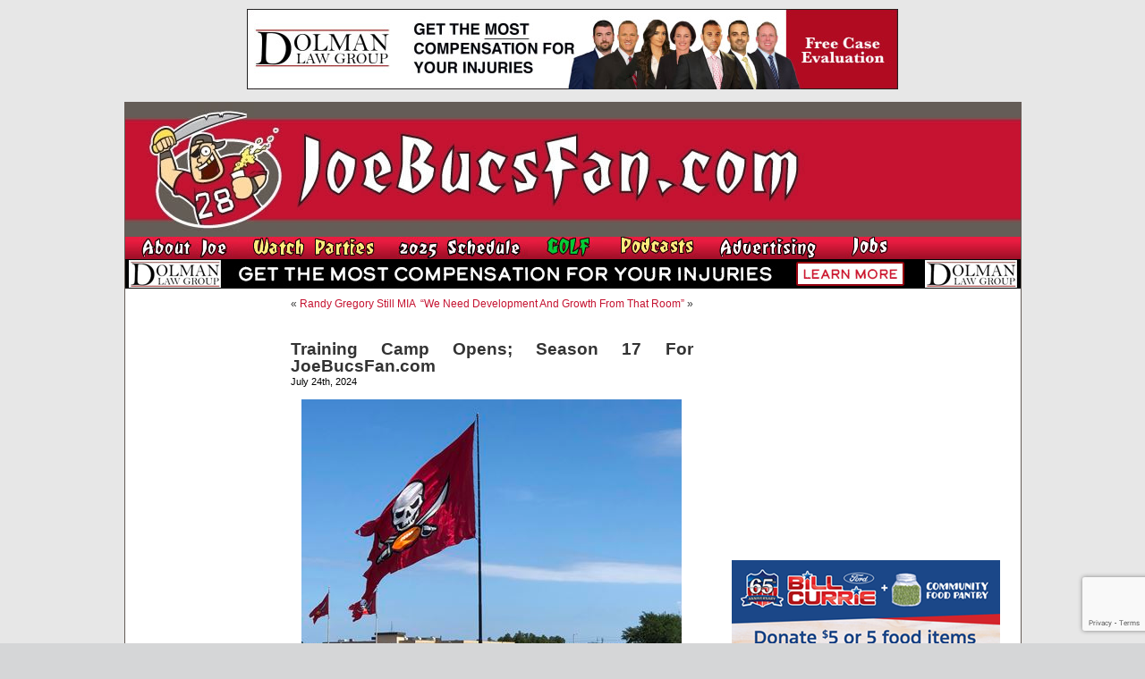

--- FILE ---
content_type: text/html; charset=utf-8
request_url: https://www.google.com/recaptcha/api2/anchor?ar=1&k=6LfXJJkUAAAAAIlMrUg1BIwmGj9UGDEoh_k2asec&co=aHR0cHM6Ly93d3cuam9lYnVjc2Zhbi5jb206NDQz&hl=en&v=naPR4A6FAh-yZLuCX253WaZq&size=invisible&anchor-ms=20000&execute-ms=15000&cb=sp9ewzr7hd6b
body_size: 45044
content:
<!DOCTYPE HTML><html dir="ltr" lang="en"><head><meta http-equiv="Content-Type" content="text/html; charset=UTF-8">
<meta http-equiv="X-UA-Compatible" content="IE=edge">
<title>reCAPTCHA</title>
<style type="text/css">
/* cyrillic-ext */
@font-face {
  font-family: 'Roboto';
  font-style: normal;
  font-weight: 400;
  src: url(//fonts.gstatic.com/s/roboto/v18/KFOmCnqEu92Fr1Mu72xKKTU1Kvnz.woff2) format('woff2');
  unicode-range: U+0460-052F, U+1C80-1C8A, U+20B4, U+2DE0-2DFF, U+A640-A69F, U+FE2E-FE2F;
}
/* cyrillic */
@font-face {
  font-family: 'Roboto';
  font-style: normal;
  font-weight: 400;
  src: url(//fonts.gstatic.com/s/roboto/v18/KFOmCnqEu92Fr1Mu5mxKKTU1Kvnz.woff2) format('woff2');
  unicode-range: U+0301, U+0400-045F, U+0490-0491, U+04B0-04B1, U+2116;
}
/* greek-ext */
@font-face {
  font-family: 'Roboto';
  font-style: normal;
  font-weight: 400;
  src: url(//fonts.gstatic.com/s/roboto/v18/KFOmCnqEu92Fr1Mu7mxKKTU1Kvnz.woff2) format('woff2');
  unicode-range: U+1F00-1FFF;
}
/* greek */
@font-face {
  font-family: 'Roboto';
  font-style: normal;
  font-weight: 400;
  src: url(//fonts.gstatic.com/s/roboto/v18/KFOmCnqEu92Fr1Mu4WxKKTU1Kvnz.woff2) format('woff2');
  unicode-range: U+0370-0377, U+037A-037F, U+0384-038A, U+038C, U+038E-03A1, U+03A3-03FF;
}
/* vietnamese */
@font-face {
  font-family: 'Roboto';
  font-style: normal;
  font-weight: 400;
  src: url(//fonts.gstatic.com/s/roboto/v18/KFOmCnqEu92Fr1Mu7WxKKTU1Kvnz.woff2) format('woff2');
  unicode-range: U+0102-0103, U+0110-0111, U+0128-0129, U+0168-0169, U+01A0-01A1, U+01AF-01B0, U+0300-0301, U+0303-0304, U+0308-0309, U+0323, U+0329, U+1EA0-1EF9, U+20AB;
}
/* latin-ext */
@font-face {
  font-family: 'Roboto';
  font-style: normal;
  font-weight: 400;
  src: url(//fonts.gstatic.com/s/roboto/v18/KFOmCnqEu92Fr1Mu7GxKKTU1Kvnz.woff2) format('woff2');
  unicode-range: U+0100-02BA, U+02BD-02C5, U+02C7-02CC, U+02CE-02D7, U+02DD-02FF, U+0304, U+0308, U+0329, U+1D00-1DBF, U+1E00-1E9F, U+1EF2-1EFF, U+2020, U+20A0-20AB, U+20AD-20C0, U+2113, U+2C60-2C7F, U+A720-A7FF;
}
/* latin */
@font-face {
  font-family: 'Roboto';
  font-style: normal;
  font-weight: 400;
  src: url(//fonts.gstatic.com/s/roboto/v18/KFOmCnqEu92Fr1Mu4mxKKTU1Kg.woff2) format('woff2');
  unicode-range: U+0000-00FF, U+0131, U+0152-0153, U+02BB-02BC, U+02C6, U+02DA, U+02DC, U+0304, U+0308, U+0329, U+2000-206F, U+20AC, U+2122, U+2191, U+2193, U+2212, U+2215, U+FEFF, U+FFFD;
}
/* cyrillic-ext */
@font-face {
  font-family: 'Roboto';
  font-style: normal;
  font-weight: 500;
  src: url(//fonts.gstatic.com/s/roboto/v18/KFOlCnqEu92Fr1MmEU9fCRc4AMP6lbBP.woff2) format('woff2');
  unicode-range: U+0460-052F, U+1C80-1C8A, U+20B4, U+2DE0-2DFF, U+A640-A69F, U+FE2E-FE2F;
}
/* cyrillic */
@font-face {
  font-family: 'Roboto';
  font-style: normal;
  font-weight: 500;
  src: url(//fonts.gstatic.com/s/roboto/v18/KFOlCnqEu92Fr1MmEU9fABc4AMP6lbBP.woff2) format('woff2');
  unicode-range: U+0301, U+0400-045F, U+0490-0491, U+04B0-04B1, U+2116;
}
/* greek-ext */
@font-face {
  font-family: 'Roboto';
  font-style: normal;
  font-weight: 500;
  src: url(//fonts.gstatic.com/s/roboto/v18/KFOlCnqEu92Fr1MmEU9fCBc4AMP6lbBP.woff2) format('woff2');
  unicode-range: U+1F00-1FFF;
}
/* greek */
@font-face {
  font-family: 'Roboto';
  font-style: normal;
  font-weight: 500;
  src: url(//fonts.gstatic.com/s/roboto/v18/KFOlCnqEu92Fr1MmEU9fBxc4AMP6lbBP.woff2) format('woff2');
  unicode-range: U+0370-0377, U+037A-037F, U+0384-038A, U+038C, U+038E-03A1, U+03A3-03FF;
}
/* vietnamese */
@font-face {
  font-family: 'Roboto';
  font-style: normal;
  font-weight: 500;
  src: url(//fonts.gstatic.com/s/roboto/v18/KFOlCnqEu92Fr1MmEU9fCxc4AMP6lbBP.woff2) format('woff2');
  unicode-range: U+0102-0103, U+0110-0111, U+0128-0129, U+0168-0169, U+01A0-01A1, U+01AF-01B0, U+0300-0301, U+0303-0304, U+0308-0309, U+0323, U+0329, U+1EA0-1EF9, U+20AB;
}
/* latin-ext */
@font-face {
  font-family: 'Roboto';
  font-style: normal;
  font-weight: 500;
  src: url(//fonts.gstatic.com/s/roboto/v18/KFOlCnqEu92Fr1MmEU9fChc4AMP6lbBP.woff2) format('woff2');
  unicode-range: U+0100-02BA, U+02BD-02C5, U+02C7-02CC, U+02CE-02D7, U+02DD-02FF, U+0304, U+0308, U+0329, U+1D00-1DBF, U+1E00-1E9F, U+1EF2-1EFF, U+2020, U+20A0-20AB, U+20AD-20C0, U+2113, U+2C60-2C7F, U+A720-A7FF;
}
/* latin */
@font-face {
  font-family: 'Roboto';
  font-style: normal;
  font-weight: 500;
  src: url(//fonts.gstatic.com/s/roboto/v18/KFOlCnqEu92Fr1MmEU9fBBc4AMP6lQ.woff2) format('woff2');
  unicode-range: U+0000-00FF, U+0131, U+0152-0153, U+02BB-02BC, U+02C6, U+02DA, U+02DC, U+0304, U+0308, U+0329, U+2000-206F, U+20AC, U+2122, U+2191, U+2193, U+2212, U+2215, U+FEFF, U+FFFD;
}
/* cyrillic-ext */
@font-face {
  font-family: 'Roboto';
  font-style: normal;
  font-weight: 900;
  src: url(//fonts.gstatic.com/s/roboto/v18/KFOlCnqEu92Fr1MmYUtfCRc4AMP6lbBP.woff2) format('woff2');
  unicode-range: U+0460-052F, U+1C80-1C8A, U+20B4, U+2DE0-2DFF, U+A640-A69F, U+FE2E-FE2F;
}
/* cyrillic */
@font-face {
  font-family: 'Roboto';
  font-style: normal;
  font-weight: 900;
  src: url(//fonts.gstatic.com/s/roboto/v18/KFOlCnqEu92Fr1MmYUtfABc4AMP6lbBP.woff2) format('woff2');
  unicode-range: U+0301, U+0400-045F, U+0490-0491, U+04B0-04B1, U+2116;
}
/* greek-ext */
@font-face {
  font-family: 'Roboto';
  font-style: normal;
  font-weight: 900;
  src: url(//fonts.gstatic.com/s/roboto/v18/KFOlCnqEu92Fr1MmYUtfCBc4AMP6lbBP.woff2) format('woff2');
  unicode-range: U+1F00-1FFF;
}
/* greek */
@font-face {
  font-family: 'Roboto';
  font-style: normal;
  font-weight: 900;
  src: url(//fonts.gstatic.com/s/roboto/v18/KFOlCnqEu92Fr1MmYUtfBxc4AMP6lbBP.woff2) format('woff2');
  unicode-range: U+0370-0377, U+037A-037F, U+0384-038A, U+038C, U+038E-03A1, U+03A3-03FF;
}
/* vietnamese */
@font-face {
  font-family: 'Roboto';
  font-style: normal;
  font-weight: 900;
  src: url(//fonts.gstatic.com/s/roboto/v18/KFOlCnqEu92Fr1MmYUtfCxc4AMP6lbBP.woff2) format('woff2');
  unicode-range: U+0102-0103, U+0110-0111, U+0128-0129, U+0168-0169, U+01A0-01A1, U+01AF-01B0, U+0300-0301, U+0303-0304, U+0308-0309, U+0323, U+0329, U+1EA0-1EF9, U+20AB;
}
/* latin-ext */
@font-face {
  font-family: 'Roboto';
  font-style: normal;
  font-weight: 900;
  src: url(//fonts.gstatic.com/s/roboto/v18/KFOlCnqEu92Fr1MmYUtfChc4AMP6lbBP.woff2) format('woff2');
  unicode-range: U+0100-02BA, U+02BD-02C5, U+02C7-02CC, U+02CE-02D7, U+02DD-02FF, U+0304, U+0308, U+0329, U+1D00-1DBF, U+1E00-1E9F, U+1EF2-1EFF, U+2020, U+20A0-20AB, U+20AD-20C0, U+2113, U+2C60-2C7F, U+A720-A7FF;
}
/* latin */
@font-face {
  font-family: 'Roboto';
  font-style: normal;
  font-weight: 900;
  src: url(//fonts.gstatic.com/s/roboto/v18/KFOlCnqEu92Fr1MmYUtfBBc4AMP6lQ.woff2) format('woff2');
  unicode-range: U+0000-00FF, U+0131, U+0152-0153, U+02BB-02BC, U+02C6, U+02DA, U+02DC, U+0304, U+0308, U+0329, U+2000-206F, U+20AC, U+2122, U+2191, U+2193, U+2212, U+2215, U+FEFF, U+FFFD;
}

</style>
<link rel="stylesheet" type="text/css" href="https://www.gstatic.com/recaptcha/releases/naPR4A6FAh-yZLuCX253WaZq/styles__ltr.css">
<script nonce="T2ULjnPxRiRvrfAX1W6YBg" type="text/javascript">window['__recaptcha_api'] = 'https://www.google.com/recaptcha/api2/';</script>
<script type="text/javascript" src="https://www.gstatic.com/recaptcha/releases/naPR4A6FAh-yZLuCX253WaZq/recaptcha__en.js" nonce="T2ULjnPxRiRvrfAX1W6YBg">
      
    </script></head>
<body><div id="rc-anchor-alert" class="rc-anchor-alert"></div>
<input type="hidden" id="recaptcha-token" value="[base64]">
<script type="text/javascript" nonce="T2ULjnPxRiRvrfAX1W6YBg">
      recaptcha.anchor.Main.init("[\x22ainput\x22,[\x22bgdata\x22,\x22\x22,\[base64]/[base64]/[base64]/[base64]/[base64]/KHEoSCw0MjUsSC5UKSxpZShILGwpKTpxKEgsNDI1LGwpLEgpKSw0MjUpLFcpLEgpKX0sRUk9ZnVuY3Rpb24obCxDLEgsVyl7dHJ5e1c9bFsoKEN8MCkrMiklM10sbFtDXT0obFtDXXwwKS0obFsoKEN8MCkrMSklM118MCktKFd8MCleKEM9PTE/[base64]/[base64]/[base64]/[base64]/[base64]/[base64]/[base64]/[base64]/[base64]/[base64]/[base64]\\u003d\\u003d\x22,\[base64]\\u003d\x22,\x22QylxwrFaw5NUAsKQXMKAdTw+IAHDlcKiZhkXwqURw6VJAsORXmMYwonDoy9ew7vCtUNawq/CpMKzUBNSdEMCKz0hwpzDpMOGwqhYwrzDnWLDn8KsH8KjNl3DscKQZMKewqfClgPCocOfZ8KoQkLCtyDDpMOUOjPClBTDvcKJW8K/OUshbHJXKFHCpMKTw5sUwpFiMCllw6fCj8Ktw6LDs8K+w6LCpjEtL8O1IQnDoRhZw4/Cv8O7UsONwoLDjRDDgcKtwoBmEcKFwqnDscOpbCYMZcKpw6HConchSVxkw63DpsKOw4Moby3Cv8KOw53DuMK4wprCvi8Iw41mw67DkzXDiMO4bH1LOmEhw49accKPw4VqcE/Dl8KMwonDn2o7EcKRHMKfw7Uew7Z3CcKyLV7DiBABYcOAw7N0wo0Te0d4wpMuRU3CojrDs8KCw5V1OMK5emfDj8Oyw4PCtgXCqcO+w5TCp8OvS8O1GVfCpMKCw6jCnBckTXvDsV3DhiPDs8K3XEV5YcK9IsOZCHA4DBIAw6pLax/Cm2RTPWNNEcOqQyvCq8OQwoHDjiEzEMOdeSTCvRTDr8KhPWZSwrR1OUTCpWQ9w4bDggjDg8KsSzvCpMOnw64iEMOTL8OibFHCtCMAwqDDhAfCrcK1w4nDkMKoBG1/[base64]/DqcKxKUVFSsOzOMKNwoPCqD/ChA8FKnNOwo3ChUXDiEbDnX5NFQVAw5PCgVHDocO4w4Axw5pwZWd6w7wWDW1UCsORw502w7EBw6N8woTDvMKbw6XDgAbDsBjDvMKWZE5bXnLCqMOSwr/CukLDvTNcdjjDj8O7d8Oyw7JsesKAw6vDoMKfPsKrcMORwrA2w4xnw4NcwqPCg0vCllowdMKRw5NCw6IJJGpFwpwswqHDosK+w6PDv3t6bMKkw73CqWFqwoTDo8O5ZMO7UnXCry/DjCvCmcKhTk/Dt8OyaMORw6R/TQICehHDr8O0bi7DmmESPDt5JUzCoUzDvcKxEsO1DMKTW1nDhijCgADDvEtPwoY9WcOGd8OVwqzCnnAUV3jCg8K+KCVTw7huwqoFw48gThw+wqwpE2/CoifCkFNLwpbCscKlwoJJw47DrMOkak0kT8KRVsOuwr9iaMOiw4RWBEUkw6LCoTwkSMOVW8KnNsOrwoESc8KUw5DCuSswGwMAY8OBHMKZw440LUfDi1I+J8OFwr3DllPDn2Imwq7DvT3Cv8Kmw4DDhRYecEFpP8Owwpk/K8KXwqLDkcKswrHDgR0nw71bXndcP8OLw7nCm38pTcKkwrHCmlx/AmPCpwYicsOPJ8KSZTTDqMOCMMKbwrwWwqbDowXDkVNWGz1vAFXDjsOANWHDq8KEMsKTekcbHsKTw4BEbMKxwrBlw5PCkDnCt8OBV1/[base64]/[base64]/wqpXwqHDl8KYwooLfsK8w6nCucKdw7fChQ1mw7zCsMOdZMOfZcOHwofDkcO1KMK1WBxaQCrCq0ccw4p+wpbDoFXDjR3CjMO5w5TDiizDqcO/YgvDmARqwpYNDcOKHH7DrnTCulViPcOeJhPCgjNCw6LCpQkww5/CiTLDk35EwrlyXDAMwpk3woZ0aj/[base64]/FsKWw4rDlRdFf8KDw5VewqkQwoBjw5RkE8KoGMOxWsO1Kwt5cUBbJRPDnhnDtcK/JMO7wqpqVSAdC8O5w6/Coy/DtwQSH8K+w7LDgMKAw7rDg8OYIcOuw43CsAXCvsO+w7XDu04HN8OdwrxtwocYwqhMwrUVwqdLwpp+L11nXsKsRcKYw6NqS8K/wrvDlMKpw7DDtsKbDsKwYDzDjcKfenZ2csOdWivCsMK8TMKJNjxSMMOPCXUDwoHDpRoKCcK6w4QiwqHDgcKXwozDrMK7wprCvkLCjFfDk8OtLSMZWgwDwpLCmRDDsELCqwjCpcKww5wcw54lw4tLQ2xXVzvCtVotwo06wptawp3DsXbCgCrDqMOvFA5/wqPDscO8w4DDnR3Cm8KACcOOw5Vrw6AgUA8vI8KYwrzChsORwoDCicOxPsO3PwLCjiRywpbCj8OOO8KDwrpuw5d4P8OSw5x/[base64]/[base64]/CsMKvTipuRsKzwojChcOiwrLDh8KkPBQ0fRvDlhPDncOgWGEqJ8KKfsOzw4HDt8KKMMKBw64/YcKOwpBCFcOHw5rDgjR7w43DmsKBTcOiw6MYw5Nxw5vChcKSUcKxw5Ydw5jDjMKHVHPDtE0vw5HCv8O9HH3ClzbCvMOdcsOVJE7DqsOSacOTIgcRw6ocKcK6MVsLwp03VwAbwqY0w4FPL8KlW8OPw4FlbUfDq3zClRo/wpbDuMKow4dqJsKVw7PDhAjDtDfCon9DMsKFwr3CuT/Cm8OyPcKpEcKUw50fw79jDWwCMn7DjMOTIijCh8OcwrDChcOPEBEpRcKfw7MHwqDClGt3QStpwpQ6wpAACkd8TsOlw59FY2XDiGzDqCc9wq/CiMOpw4k7w53DqCFsw4zCgcKJRMOwTUQFXwsxw5TDpkjDl3d/DhvDscO7FMK1w5YRw5JCLsKRwr7DsznDihB+w4EvccKXbcK8w5vCrUl1wqJnXynDh8Kww5jDsG/[base64]/DmMOrZMKewpwCAcOnwpZBZHPCjsOCwqbCpCPCmsKaO8Knw57Du3XCgMK9wrk6wpLDkCJzUwgFeMKewqgawoTCq8K+a8Oawq/CrcKhw73CmMOlKgIONMKXFMKWLR4iJGvCsDN6wrY7c3TDscKIGcK3VcKowp8kwrPCpHpxw7HCg8KySMOINSbDlMK8wqd2XyDCvsKIT0BXwqQOdsOrw58Xw7jCgUPCq1TCgD7DvsOSFMK7wpfDlhzDq8KJwrHDqVRaNsKWPsKCw6vDkQ/DmcKaZ8Ofw7nDisKnBUtww4jCqU/[base64]/VCkUezw3XsOOw5swEyrChcODK8Kqw4cXYnXDiBDCs3/Cq8KqwpLDt315Vws/[base64]/KD1RwpBKwrRbUcKEVMORCTNuZzDCvy7CkkvDsHjCv3HDtsKawo4NwrrCnsK2VnDDqSjCs8KwAS7Cs2bDpcKqw58xPcKzOX8Zw7PCgH3DlzjDr8KMZsOxwqXDkTEdTFfChi/Di1TCpQApcBDCtcOpwosRw6XDrsKTVxHCoxFeLGbDosKCwpnDjm7DvsOeAyfDh8ORRlASw40Iw7bDucKSR27Ch8OFGhcIDsK6Ew3CjzPDicOrCHjDqDM1PMKKwqLChsKYRcOPw4/[base64]/DjV4wQgRNw5Y7w6vCm8O/w5IPD2JjJzEZwp7DnHDDtGU6LcKSADLDnMOobwjDhiTDr8KccUR4ZsK1w7vDg0c5w6XCksOUJ8Oww6rDqMOkwrl4wqXDtMK8f2/CnlwCw67Dr8OFw5dBdzzDsMKHW8K7w7AIG8Ovw6XCrcKWw5vCqMOZKMOpwrHDrMK6QQg0YQp2Hm4pwqw+eRFrHCIpD8KlK8KaY2vDlcOjNzoYw5LDgQLClsKFMMOvIMK+wqvCmF8LcHN6w45uRcKzw7EOXsKAw7HDkl/Cq3Qaw7HDt0tnw7BkBn1ew4bCt8OdHUjDlcKNMMOZTcKiLsOZw4HCoyfDp8KtO8K9M2rDlHjDn8O/w4LCqChKcsOQw4BXB2kJUU3CrHIdMcKnw4Ryw4cCbWzChmXCs04cwohtw7vDh8ONwp7Dh8OIJmZ/w4sfdMK4QEkLKVvDlVRFNCBrwr4LO29BUG9EQ1MVAikfwqgHG3zDsMOrD8Ohw6TDgRbDmMOrBsK4fXNdw47Dv8KXZUALw6MpZcK5wrLCiS/DucKiTSbCscOLw5bDssO1w74EwrrCjcKbWGYBwp/CsG7CiVjCuWcnFCEBfF4yw7vDgsK2w7sAwrfDsMKbfV/CvsK0AhDDqEnDjhbDlRh+w5tow5TCihxBw77CjScVHHbCnnUQGmDCqywPw4TDqsO5KsKNw5XCvcK3NcKaGsKjw5xIw5xgwofCpDDClQsOwqrCsiJtwo3CnC/DrsODOcOGRHlYGsOnKioHwoXDo8KOw6NTXMKaVnDCiQvDkTPCu8KTPiBpWMOkw6PCggXCvsOVwonDu3FQdk/[base64]/ChnTCg3wvVMOCw64sRF/Ci8OJQMKicMOSZsOvOMKkw5/DmT/[base64]/[base64]/CgijDnMKTK0sKYjVaJG3CgMK+VzTDuT/ChksQb8Ocw7bCvcKHKBtAwrA9wq3CjRA+c2LCjBI9wqdAwr16TE9iasOSwo3DusKMwrMhw5LDk8KgECbCh8OPwpxKwrDCsjTDn8KdExvCn8K5w7pew6JDwp/CssKzw54tw6zCsEXCuMOpwpBpExbCrsOEamzDjH4calvDqsOrKsKjGcO4w5V/WMKDw510GVh6JXLDtQMoFgl0w6JAeFIWdBQRCzRgw5Zvw7oxwoxtwrzCumpFw4M/w7wuHMODw6RaUcKnKcOSw4tWw49LaHpOw7tdEsKXw5c6w5rDmWhTw4ZqQcKvfwhawoLClsOYVMOWwphWc1krScKWKA/DkgVNwonDqcO5B2nCngbCnMOsLsKrSsKNHMOyw4LCqVI8w6E0wqXDvDTCusOQC8OAwr7DsMOZw78KwrByw4ozMBzCoMKaIMKfHcOjW2fDnXXDjcK9w6zDt3M/wpdBw5XDhcO8woZ0wq/[base64]/[base64]/DiMO3f8KXwoTCucKnS8OkFTsCUQbCq8OqZ8KLT14Tw7HDlidJZcOMSxNMw4/DlMOUUH/CgcK1w5trPMKbf8OnwpVGw5FgZ8Oyw4QdPDNZbgVRNFHClMKMF8KMKlbDp8KvLsKkTX0ewrnCucObQ8O5fQzDsMOLw78yFMKZwqJ3w5s/dx9oKcOGJVnCryDCiMOZR8OTJjHDu8OcwrV/wowZwqvDr8Ocwp/DomgIw6N8wq1mVMKIHsOgaScEKcKAw6/ChjpXTWTDqsOmTWt2ecKlRARpwrVed0nDncKOD8KaWCXDuXnCvVZCFsOWwoVYYQQKHGLDisK6GzXCj8KLwqF1fsO4worDnMOdV8KUQMKQwpbDpcK+wpPDhyVvw7rCj8OVYcK8QMKLWsKuOT7CtlPDrcOAOcO0Hx4hwqd9wrLCqkjDpDEKB8K4JT7CgFEYwpkyEV/DtCbCsWbDkWDDrsOKw5nDq8O2wpLChg3Dk3/[base64]/[base64]/w7vDoDrDvWzCtsKjwqVXOMOuTMOTw7LCrQ3DpTFJwoDDp8KRY8Kjw4rCocKCw5g8BMKuw43DnMOidMKxwpx0MMOTawHDksKEwpfCmjcEw4PDhcKlXW/CrFDDhsKfw4dKw4QDHMKLw7ZaWMOwZT/ClcK7Fj/CrXXDmS1iacOYSmPDg17CgyrCkVvCu1/CkXgrZ8KOaMKWwrjCm8KbwofDg1jDghTCrWbCoMKXw78fCi/[base64]/RgjDnALCnMOdLcKRCcO8IBsWwpETw7DCkW4awo/DlltncMOrVUTCv8ODA8OwRyBRTMOIw4Ebw4kCw7vDvT7DtxpOw7YcTn7DncOJw7jDrMKmwoYaZAYuw7hIwrDCuMOVw6gLwqogwpLCqB4iw6JCw6hcw4sUwpJawqbCpMKrBEDCk1RfwpQgVCw9wo/CgsOsCMKUNGfDusKpQsKDwrHDtMOmM8Oyw6jCqsOgwpBIwoUKCsKKw4Yrwr8jQldGRy5zCcKxRVjDp8KFVsK5ccKzw64Iw4l+Sh90TMO6wqTDrgw0DsK/[base64]/VgvCp1vCgCvDpg7ChcKGGyvCjHLDusK5w6kOw43DkTVcwoTDgsO+NsKuTl5lUn5tw6R/SMKlwonDv3t7BcORwp8Lw5p6E1TCqWRETU4QMhPCilRnZQ7DmwHDu3hYw4HDn0sjw5fCl8K2f2JWwrXCqcOrw6xHw4s+w6IpUsKkwpLDtR/DrGHCjkcdw7TDvWjDpcKJwrwyw7oqYsKCw6jDjcOkwpp2wpg+w5bDgzXCmxpTZjXCusOjw6TCs8KFH8O9w6fDjVjDhsOBSMKAFF8hw47CjcO4N04xQ8KTUhE2w6Qgwq5cw55PC8OMHU/Ds8K5w5c8c8KMMR9Fw6kjwrnCoSxMfMOmMEnCr8KLK1rCmsOVPz9SwrNgw7gYYcKVw7PCvcOlDMO7cjUrw4LDmcO5w5FJMsObwpBlwoLDpXsgAcOFaRrCk8OfezvDpFHCh2DDscKpwpXCr8KcDh7CssKoIwEUw4gSFRQow7RYdDjCmiTDqGU3KcOnSsKNw5/Dn0TDscOMw7jDomPDgi/[base64]/Ct8OyV2HDn0B/wrdbwqFLwrQfwp8hwrNheVTDnyrDo8KJKSETMjzCusKrwqkaHnHCisK4RS3Cti3Dm8K+IcKTOMK1C8Ofw5kXwq7Dm2nDkTDDqjt8wqnCr8KYDidGw4QtOMOvSMOfw7pAHsOuCk9gaFZuw40DLgPCsQrCv8ONd03Cu8Klwp/Dg8K0NjwQwq3ClcOUw5TCl3jCqBwsez5rf8KKLMORFMOISsKawqEZwq3CscOydsKYfh/DsXEfwpQvQ8OpwqDDhsKLw5I2w4ZtQ0PCnS7DnwbDnUzDgiNDwqxQCwA0KHBhw68SRsKgwrvDhnrDqMObIGfClyjCngHCt01NYGMGXDsNw49mAcKcX8Omw4x9THPCocOxw5XDjl/CmMOBUg8QWGrDg8K3wppJw58gwpPCtVdVYcO5G8OcQyrCgjASw5XDtcO8woJ2wqBMJMKTw6Bxw4s/woQUT8Kpwq7Dl8KcAMKzKUnClCxowqbCkxjDi8K4w4EsNMKtw4rCngkTPFTDtDR/[base64]/[base64]/CvmLCo0HDqcO6M3HDhgXCrF8Jw4YEWWvDosKAwpQwOMOhw7nDiFDCnU/CjjFHWsKTVMOed8OvJz8sCVlmwr42wrDDtwIhPcO9wqjDiMKMwrgPSMOsDMKPw7I8w6chEsKlwrnDnEzDiT3CsMOGRDrCqsK1NcKSwrTCsmw/RH3DrA/DocOow58hZcOOK8Kcw6xKw7x7NkzCk8OAYsKaEiQFw5/DrF8Zw4lEVDvCs01Zwrlkwo8/woQpZgXDnyDCs8OEwqXCn8Opw4DDtGTDm8OuwpJIw55Kw5QnWcKYeMOSQcKJcnPCmsKewo3Dlg3ClMO4woI2w6/DtXjDq8K4w7/Du8OewrvDh8K4esK6d8OHPVd3wq8Iw5kuVHzChU7DmnLCocOhw7gbYsO3TkEywoFLHcO3Qwgiw6HDmsKbw7vCrsKBw7gOQMOlwp3ClQfDjMOyZ8OkLD/[base64]/DtAltwoTCmisuScKAw5PClcK0w5Fvw55tTcOBMyjCjDXDjFc5OMOcwrQ5wp7ChhhAw40waMK3w6PDvcKFFA/Cv0R+wqrDqU9iwpI0T0HDlnvChMK2woHDgHnCrg7ClhV2fMOhwrbCqsOBwqrCogsZwr3DsMOSKHrCjMOWw6nDtsO4CBUXwq7Cjw0KYVwFw4DCnMOPwojCsR9+Im/DqATDisKfXsKmHmN5w5vDrMK9KMK1wpR7w5ZSw7LCiW/DqmIcHzHDnsKbS8KTw50yw47DpH7DnXkuw4/CrHjCqcOUPQIJGRNkY0vDlGNSwr/Dki/DncK8w67CrjXDkMO6QsKqwoDCn8OtFMOWKjHDlzkoZ8ONSEHCrcOOfMKbN8KUw4LCgMKLwrAdwpvDpmXCoDAzWUlHVWbDqELDhcO+SsOUw6zCssKfw6PCgcOvwqN2cXIlIBYBRX8fTcOwwovCmyHCmVEywpdaw43Dk8K9w7Aww4XCncK3czYrw44gb8KvYn/DsMOLO8OoYTthwqvDgCrDkMO9VHMMDsKUwonDiB4IwofDu8O7w4UPw43Ckj1VHcKZScOBOEzDhMK3VVNEwpA3ecO6CU7Cp15owrsVwpIbwrdfbCLCuBnCnVHDlHnDqi/DscKQKHgqKyAwwrXCrVY8w5XDg8OBw5gIw57DlMObWRkYw4pmwpNpUsK3I0LCqkvDjsKvR3IRQlTDusOkTSbCmiguw698wrlHBA5sDnzCtMO6dlvCg8OmQcOxQcKmw7VxU8OdYlg/[base64]/eGUawohIw6FnBsOqw6UzWMOJw4/DqwnCj1zDkRF6w5RAw4nCvkjDu8KWLMKJwpfCucOVwrY/GkfDrlFfw5spwoJewp01w6d/PsKJIBrCscOawp7CmcKMc0xPwpFSQDl4w4rDs3zCkktrQcOXAgfDl2nCicK2wpXDqxQjw6LCoMONw58lb8KYw7rDuU/[base64]/CnMKcRcOJw5cqR2bCn8KFwo3CjsKDB8Kcwrwew5BJKDE8AURVw4bCrcOheXx+QcO/w4PCmMOxwoJuwofDpgNyHsKuwphDchrCrsKdw5HDmTHDlgnDhMK+w5V6czhPw6k2w67CisK4w7EfwrjCizwhw5bCjMKNIntBw45hw6VYwqczwpsed8Okw5d6BkxiHBXCqHJBQmoYwpLDkRxaLB3DpE3DusO4MsOOcwvCg04hacKawrfCj2wgw5/Ch3LDrcOKc8OgAnoLBMKAwpozwqE5QMKoAMOgAwTDmcKhZlA0woDCn2p/CMO4w5PDmMOxwpXDqcO3wql3w71PwpxRw7p7w5fDqXFGwpdfbyzCsMOYbcOWwpdKw5XDrmd/[base64]/[base64]/CsAnCu3ZjYzdkw7DDp8O6w7lnw6QUwojDscOrESTDssOlwrICwpMpJcOAbQ/[base64]/[base64]/[base64]/[base64]/DgMOTwoBzEXsyw5R4QgvDjV/ClwhBMitfw5B1RXBowoUXMMOaQ8OUwrHDkWjDs8KYwo7DncKMwqdzcDXDtXBowq5fC8OZwobCsGNZACLCqcKDJsOiDiIpw57Cn3rCj25Cwotsw77ChcOZaytdPVNfTsKAR8K6WMKxw4bDgcOlwrADwq0jUU/[base64]/CiFwow6gdwplLw4HDtxDCv1s2w63CjWUQw4TDs3zDk2dlwpBfw4IswrYMQXbCpsO2WMOcwrLDqsOcwrgNwrhKWDkqaBtpcVDCqy4+fsO+w7bCllIXGAfDlBUgRcKOwrLDgsKnW8O3w6F+w7AfwprClQRsw4pVFDZDexx7N8O0C8OUwpBcwqbDlsK/wr1hNsKhwq5aFsOxwokwMiAawrBnw77Cv8OjI8O/wrbDgcOXw6LCisOFVWoGMSLCoRV9PMOTwpHDlBvDuTjDjjTCn8Oxw6EIHT/DunvDqMO2fcOcw7ptw4xIw4vDvcOgwqJ8AyLCkRcZdicbw5TDkMK1N8KKwqTCtQ4Nwq0kHDvCisOBX8OmbsKNasKQw4zCgmMIw7/CvsK1w60QwozDuRrDo8KqacKlw65xwqXDiDHDhE8IXAzDg8OUw4ERYBzCoXXDs8K0JGbDtTkdLD7DrXzDrcOMw54hfzNfU8O4w4bCpzNqwq3ChMKhw5EZwrwlw6IHwrVtFsKcw6/[base64]/DkDPCrWTCnMO7EwfDuzbCv8OHBcO4wqvDpcO/wrA3w4HDnnrCkjwZaG8yw7/DqjrCl8Olw7HCusOVfcOww5NNHwJfw4YjHF1yNhRvQcOYCRvDm8KHSA9fwpcLw7/[base64]/DucOOwrlXFVrCpHrDkSTCsMOwGsOCGsKHw4TDv8OywpAvS2plwqjCu8OvKcO6Mjo0w40Rw43DoQ4Lw7XDiMOMwoXCvMOMwrIIN2A0BsOpSMOvw6XCp8KrVg/Cn8KJwp0kMcKxw4how5QXwo7CvsKTHMOrFEVXK8KYaUPDiMODI2F4wqg2wqZsJ8OiQcKROyJKw6UVw5TCk8KBfS7Dm8Ksw6TDinElMMO6UWsBEsOIFSbCqsOAesKnP8K2Ol/CqxXCqMKYS0o/DSRYwqkYdgE0w67DmlbCkQfDpTHDjC1eHMOtHVYZw6dUwqnDicKpwozDoMKPVHh3w7XDpSR0wo0JYiN0CyPCjyTDjE3CkcO/wocDw7XCgsO3w71GHzckccOdw63CtALCr3/Cp8KFaMObwq3CjyPDpsKaAcKxwp8cIiV5ZcO/w48PMhHDqcK/[base64]/QT3DjQXCrcKrw6vCt8KiwrbCv8KGwpbCiSnDgXg7cTLDpwdBw7LDosOcI3Y2Iyx0w7XCt8OFw4RtQ8O3Y8OrDGMSw5HDrMOcwqbCoMKgRGvCp8Kpw4ZFw7rCrABvB8Kxw45XLTTDm8O5FcOZHFnClmQBem5Ee8KGbMKEwr5aJsOQwo3DggRKw67Cm8Oxw5/DtMKRwrnCisKrbcKgX8O+w4ZTUcKyw7UIM8O8wofCpMKMPsOMw5A2fsKEwrc/w4fCkcKsGsOgPnXDjQAjRMKUw6k5woBTwqwCw51gw7/[base64]/CuTsMwoZVPTPDv8KMw7vCl8Kww47CpsKHwpoOwq9mwprDpcKqwpHCm8Kvw44Dw7PCoD/CvUNrw5HDlsKNw7zDhMOxwprDqMKwCG3CicKwSlEWBMKBA8KBDSbCisKKw4tBw73DqsOqw43CiUpPS8OQP8Kjw63DsMK6CU/Doy0Fw7/CoMOjw7DDgcKTwqoTw7YuwoHDtMOCw4LDnsKDP8KLTgjDksKcB8OSXF3Du8OkEFzCp8O0R2TCmMKOYMO7ScOFwrksw48+wr1GwqbDpzTCusOLd8K8w6jDogLDjx0iK0/[base64]/Ds1FGwpktwrXCmiXDvMO+w6gkElVGAsODw6DDucO7w6TDsMKFwqzDo2F4R8Oow7QjwpHDhcKpckMjwozClEYJfcKow6fCmMOIPMOMwrE9McObD8KpcmJww4oEBMO5w5LDqgXCisOpQBwvZj09w5/Coh5xwo7CoQVKf8Ojwqs6ZsO3w57DlHXDiMOHwqfDlllgDg7DjMK6P2HDhzIFAjnDh8Ogwo7DgMOswrTCuTPCg8OGOx/[base64]/wprDqcK1XsKIwrPCt0jDoMKkRU7DkcOYwpIafCLChcK/MMOfHMKZw6DCn8KaSC3CjWjCoMKpw7MtwrdDw7V6IxkPLER6w57CgkPDrRVPEyxOw4l3XREjGMODGH5Vw40hED8Nwq8laMKTXsK7fn/DpkzDlsKRw4HDiUTCscOBFjgKH0LCv8K5w4DDrMKFZcOncMONw4jCixnDpcK8LHjCpsKGAcO7w7nDrMOXGBHCnBrDtXzDgMOyRsOoZMO/YMOxwoUJSsO2wq3CocOiXzXCvBI4wqXCvAsiwoJ2w7jDj8K8w7YKAcOswpnDm0TDlyTDvsORCWNWJMKqw7LDv8OFEXtuwpHDkMKXwoc7bMKhw5XCoF5Ww4nChBEOwpLCigcewrMKBcOjwpJ5w4wvbcOwRV/CpCVIWMKbwpzDkMO/w7nCl8OPwrRbESrCmsOQw6/[base64]/wqbDg8OuwqLDnsKIwr0Pw4BeR8KQwqvCoREpQHA6w6Utd8OcwrDChsKAw6hTwqfCssKKQcKTworChcOyYlTDpsOfwpwSw5AKw4h6PlJSwrJLG0owKsKdMmrDsnQZGHQXw5bCnMOJTcOUB8OPw7M+wpVWw7DCssOnwoPCq8OXdCzDnEfCrjMTI0/CiMOjwosRcB9sw4jCilNXwrXCk8KDLsOEwoA0wo13wp5LwpVOwpPDlk3DoUjDrRTCvTfCsU0qJMOtFMOQa2fDgn7DtRoifMKxwonCssO9w6QNMcK6IMOlwpvDq8K8CnHCqcOlwrIuw45ew7DCosK2XVTCp8O7K8Ouw5PDh8KbwoYFw6FhA3fCg8OHUWfDmw/CtxQrM11ye8KQw5LCq1JCJVbDosO5NsOVP8OqOzg+a2k9FFHCuGvDj8KXw53CgMKfwpZqw7vDgBPCqAHCsTzCpsOMw4PDjsOnwr40wrc7KyBzS1VMwoTDqkHDpg/CuyXCvMOTMyB9WmJpwoQjwqBXUMKyw71wfHLDlcK/w5LCnMK5bsOfWsOaw4DClsO+wrXDvTHCjsOzwoDCicK7WklrwovCrMOww7zDrDJcwqrDlcKHwo7Dkyggw5pBKsOyC2HCucKbw5J/[base64]/CkHU4b8KjX0wWw6B/[base64]/CtBV+PsOCwo8rTgnDksK4w7jDuMKJwqZiw4DDj0MQa8KIw51IWxPDtcKiYsOVwrnDlMOBZ8OSY8K/w79QHWw+w4/CsAsJV8K/wr/[base64]/IVhAwobCicK5Dlchw4jDu8OtwrPDuMOzVMK0w43Dp8Omw6tiw4TDisO4w6k0wqDChcK3wqHDjRJbwrPCoTfDhMOfEGjDql/DlhLClQ9IEcOuGEnDu011w4VEwpx2w5TDqUwrwq5mwrTDisKpw49owrnDi8KSTWpsFMO1f8KBCMOTwr7ChwnDoXTCrwo7wozCgWDDsFwVfcKrw7/[base64]/[base64]/DjQNHw7JkwoTDssOWwr9xeibDu8Oww74GLg16w7dsCMOiFgnDtcOrbgNnw4/Cgg4TEsOhWXHDn8O4wpfClB3CmhDCqcK5w5DCrFIVacKPByTCunfDh8Ouw7NSwq3DrMOUwo0XCm7DgiBFw74BFMOeR1FwX8Kbwp1aZcOXwpDDpMOSE0PCp8KHw6/DvB7Ds8K2w7zDtcKRwpkVwpp9SEZlwqjChlReNsKYw57CkcKXacOBw4/[base64]/[base64]/[base64]/[base64]/Cl8KHTUvDqCXDl1XDpWxHw65vaBfCt8OHXsOSw67ClsO2w77Cs0p8GsKCd2LDt8K/w7PDjDTDn1/DlcOMIcOqVcKbwqNLw7nCrhRgACojw6Znw41TIGpbUFZgw5cTw6BVw7HDrVgOWXPCh8Krw5UPw5cAwr7CtcK7wrjCgMK8VsOIaiMuw6VSwocbw6Ugw7UswqnDuSbCnXnClcKFw6pFcm4nwr/DmMKUKMOiV1kYwqoAHQ4PasKeP0QtRcORfcOkw4bCiMOUeUTCs8O4WFYeDGN2w6rDn2vDl3rCvkcDOcOzUAvCqVE7YsKlFsOoQsOBw4nDocKwMEQQw6LCg8Oqw5YcXhdxQ27Cljd0w7/[base64]/CssKUBirDphojw4fDk8K4wr3CtMKdf8OcVRRxaSJ5wqxfwqU7w6sqwpHCv0nCoArDsCliw4rDsHA+woBYbFFBw5HCmj7DqsK9LihNDWPDo1TCl8KPGlTCp8O/w7pVMTZcwpAPU8O1CcO0w5FGw4gySsOracK9wphYwpXCj0nChcKswqJwVMO1w55+bmPChVZGfMORVcOcLMKBDsOrcGnDhA7DqnnDm0vDvTbDocOLw7d0wrRNwpTCrcKCw7zDmlM0wpcIIMKkw5/DjcKdw5DDmE4dWMOdU8K0w7kcGy3DucKWwqALHcOIesOVNBDDssKUw61iNk1LW2/[base64]/DnEcXaBrDq08ywp7CjFDDthcswpUqDMK8wo/DiMKcwpTCk8KJPW3Dm3wQw7/DlcODOMOrwrM9w4vDgQfDrXvDhlHConVZFMO4UwHDoQNxw5TDnXY3w61pwpoNa3XDqMO3CMKEbsKPS8KKZcKIaMKBWS9WFsK9e8OxU2sVw7XCmCPDjHLCihXCiVbDg0Ffw70mHsOKU1knwp3DuDRfGVvCoHsQwrTDhHjDg8K2w4bChxcNwo/CgzMVwo/[base64]/GjpZw4BXeBEwWV/ClMOtOUXCjk3CiWvDtsOcGmfCgsK6dBjCsGzDhVFHOMORwoHCpG3Dp3I6AGbDiETDtMKewp8pHkQmf8OLesKJwqrDpcORK0jCmSrDgcKwJMKCw47DksKEXGHDl3rDpCxzwr/CrcOEG8OwIStnfEDCsMKgIMKAIMKYEm/CksKXN8KoaD/DrQPDrsOvB8Kdwrd2wo3CtcKNw5XDqjQ6HXbDr0c3wrLCuMKCM8K8w47DgwfCvMKcwprDksKpO2rCiMORZmUsw4s7LH7CpcOVw43DjcOKKn8vwrl4wonDgl5ww4wxbRvChCFnw7HDkVLDkj3DjMKpXWPDtMORwr/[base64]/CmMOIYcOowpIQQ0jDssKtXTR1w6BFw6vDn8O3w6HCocKvcMKvwp5feC/[base64]/w4ZkwqstMMOVGcKJMQ3ClUttMsKAwrfDsxJjdcO4HcOjw54+Q8Oxwpw5G3VTwoQJBGrClcOiw4dmIQbChWlef0nDvh4gUcOsw5bCpVELw6fCgsOSwocsLMKmw5rDgcOUI8Osw7PDlRHDkTADK8Kwwowhw4FEFcKvwpVPaMOA\x22],null,[\x22conf\x22,null,\x226LfXJJkUAAAAAIlMrUg1BIwmGj9UGDEoh_k2asec\x22,0,null,null,null,0,[21,125,63,73,95,87,41,43,42,83,102,105,109,121],[7241176,551],0,null,null,null,null,0,null,0,null,700,1,null,0,\[base64]/tzcYADoGZWF6dTZkEg4Iiv2INxgAOgVNZklJNBoZCAMSFR0U8JfjNw7/vqUGGcSdCRmc4owCGQ\\u003d\\u003d\x22,0,0,null,null,1,null,0,1],\x22https://www.joebucsfan.com:443\x22,null,[3,1,1],null,null,null,1,3600,[\x22https://www.google.com/intl/en/policies/privacy/\x22,\x22https://www.google.com/intl/en/policies/terms/\x22],\x22Vfl71J010ednUS3NEOLUCpwfjeg7g4kGH2jUBVg/0rQ\\u003d\x22,1,0,null,1,1762634777266,0,0,[161,136,101,243,255],null,[5,137,222,40],\x22RC-bpbtJnUg92UwDg\x22,null,null,null,null,null,\x220dAFcWeA7gbsHzITiIN8YnMm_IZ-e7NwhMA4hCECxFCsAD08rRbBtsRUDQxlYin20EeQl2asc0BDeW9Jr49_jEY095Pi4_v_PTWw\x22,1762717577270]");
    </script></body></html>

--- FILE ---
content_type: text/html; charset=utf-8
request_url: https://www.google.com/recaptcha/api2/aframe
body_size: -247
content:
<!DOCTYPE HTML><html><head><meta http-equiv="content-type" content="text/html; charset=UTF-8"></head><body><script nonce="yS20nki__6Ga3z_jw-FBHA">/** Anti-fraud and anti-abuse applications only. See google.com/recaptcha */ try{var clients={'sodar':'https://pagead2.googlesyndication.com/pagead/sodar?'};window.addEventListener("message",function(a){try{if(a.source===window.parent){var b=JSON.parse(a.data);var c=clients[b['id']];if(c){var d=document.createElement('img');d.src=c+b['params']+'&rc='+(localStorage.getItem("rc::a")?sessionStorage.getItem("rc::b"):"");window.document.body.appendChild(d);sessionStorage.setItem("rc::e",parseInt(sessionStorage.getItem("rc::e")||0)+1);localStorage.setItem("rc::h",'1762631181149');}}}catch(b){}});window.parent.postMessage("_grecaptcha_ready", "*");}catch(b){}</script></body></html>